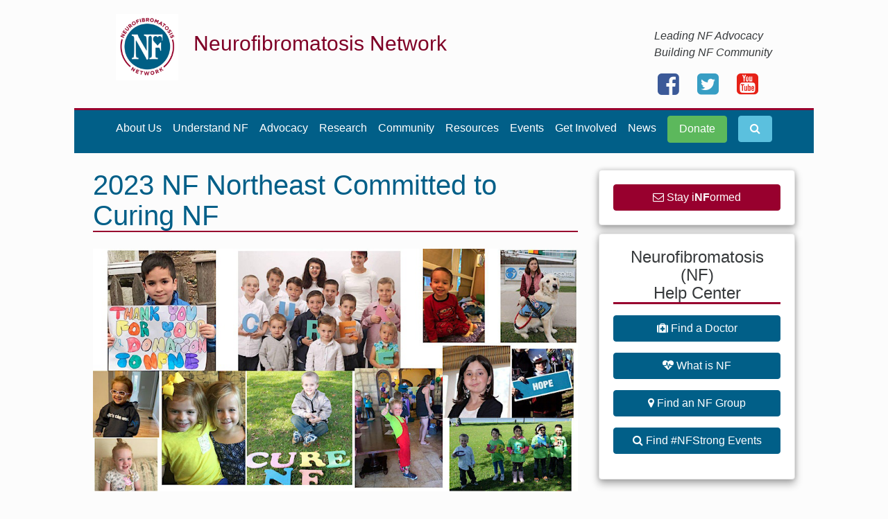

--- FILE ---
content_type: text/html; charset=utf-8
request_url: https://www.nfnetwork.org/pages-events/2023-nf-northeast-committed-to-curing-nf/?lang=en
body_size: 6105
content:
<!doctype html>
<!--[if lt IE 7]> <html class="no-js lt-ie9 lt-ie8 lt-ie7" lang="en"> <![endif]-->
<!--[if IE 7]>    <html class="no-js lt-ie9 lt-ie8" lang="en"> <![endif]-->
<!--[if IE 8]>    <html class="no-js lt-ie9" lang="en"> <![endif]-->
<!--[if gt IE 8]><!--> <html class="no-js" lang="en"> <!--<![endif]-->
<head>
	<meta charset="utf-8">
  	<meta name="viewport" content="width=device-width, initial-scale=1, shrink-to-fit=no, maximum-scale=1" >
  	<meta http-equiv="x-ua-compatible" content="ie=edge">
	<meta name="description" content="The Neurofibromatosis Network is the leading national organization advocating for federal funding for NF research and building and supporting NF communities. ">
	<title>
		2023 NF Northeast Committed to Curing NF  - Neurofibromatosis Network
			
	</title>
		
		<meta property="og:title" content="NF Network - 2023 NF Northeast Committed to Curing NF">
	<meta property="og:description" content="The Neurofibromatosis Network is the leading national organization advocating for federal funding for NF research and building and supporting NF communities.">
	<meta property='og:url' content="https://www.nfnetwork.org/pages-events/2023-nf-northeast-committed-to-curing-nf/">
	<meta property="fb:app_id" content="1728031317474720">
	<link rel="stylesheet" href="https://www.nfnetwork.org/theme/nf-style/css/bootstrap.min.css">
    <link href="https://fonts.googleapis.com/css?family=Patrick+Hand" rel="stylesheet">
  	<link rel="stylesheet" href="https://use.fontawesome.com/a3bac4fe74.css">
	<link rel="stylesheet" href="https://www.nfnetwork.org/theme/nf-style/owl-carousel/owl.carousel.css">
    <link rel="stylesheet" href="https://www.nfnetwork.org/theme/nf-style/owl-carousel/owl.theme.css">
	<link rel="stylesheet" href="https://www.nfnetwork.org/theme/nf-style/owl-carousel/owl.transitions.css">
	<link rel="stylesheet" href="https://www.nfnetwork.org/theme/nf-style/css/nfstyle.css?v=1.21" />
	<link rel="icon" href="https://www.nfnetwork.org/theme/nf-style/img/favicon.ico" type="image/x-icon">
	<link href="https://fonts.googleapis.com/css?family=Noticia+Text" rel="stylesheet">
	<script src="https://www.nfnetwork.org/theme/nf-style/js/jquery-2.2.4.min.js"></script>
	<script>
  		(function(i,s,o,g,r,a,m){i['GoogleAnalyticsObject']=r;i[r]=i[r]||function(){
  		(i[r].q=i[r].q||[]).push(arguments)},i[r].l=1*new Date();a=s.createElement(o),
  		m=s.getElementsByTagName(o)[0];a.async=1;a.src=g;m.parentNode.insertBefore(a,m)
  		})(window,document,'script','https://www.google-analytics.com/analytics.js','ga');

  		ga('create', 'UA-29785239-1', 'auto');
  		ga('send', 'pageview');
	</script>
</head>
<body id="2023-nf-northeast-committed-to-curing-nf">
<!--[if lt IE 7]><p class=chromeframe>Your browser is <em>ancient!</em> <a href="http://browsehappy.com/">Upgrade to a different browser</a> or <a href="http://www.google.com/chromeframe/?redirect=true">install Google Chrome Frame</a> to experience this site.</p><![endif]-->

    
<!-- https://nfnetwork.org/data/uploads/logos/nfcirclelogo-sm.png https://www.nfnetwork.org/theme/nf-style/img/logo.jpg-->
<header class='header'>
    <div class='container-fluid m-t-1'>
      <div class="col-md-10 col-md-offset-1 p-x-3">
		  <a class='navbar-brand' href='https://www.nfnetwork.org/'><img src='https://nfnetwork.org/data/uploads/logos/nf_logo_rgb.jpg' alt="NF Network Logo" class="d-inline-block align-top m-r-1" style='max-width: 90px; display: inline-block;'/>
			  <h1 class='hidden-xs-down' style='font-size: 1.5em; color: #7F0026; display: inline-block'>Neurofibromatosis Network</h1></a>

        <div class='pull-xs-right hidden-sm-down m-t-2'>
            <em>Leading NF Advocacy<br>Building NF Community</em>
			    <ul class="nav navbar-nav social-header m-t-0">
						  <li class="nav-item"><a class="nav-link" href="https://www.facebook.com/Neurofibromatosis-Network-9766902412/?ref=ts"><i class="fa fa-facebook-square" style="color:#3B5998;"></i></a></li>
						  <li class="nav-item"><a class="nav-link" href="https://twitter.com/nfnetwork"><i class="fa fa-twitter-square" style="color:#379EC4"></i></a></li>
						  <li class="nav-item"><a class="nav-link" href="https://www.youtube.com/user/nfincvideo"><i class="fa fa-youtube-square" style="color:#E62117"></i></a></li>
            </ul>
        </div>
      </div>
    </div>
</header>
<div class="col-xl-10 col-xl-offset-1 p-x-0" id="nav-container">
  <nav class='navbar navbar-dark navbar-blue' id="nav-menu"> <!-- navbar-blue -->
      <div class='container-fluid text-md-center'>
        <div id="mobileNavBox">
          <a href="javascript:void(0)" class="closebtn" onclick="closeNav()" aria-controls="mobileNavBox">&times;</a>
          <div class='col-xs-12 m-y-2'>
            <div class="col-xs-6">
				<a href="https://www.nfnetwork.org/contribute/contribute-online/" class="btn btn-success btn-block">Donate</a>
            </div>
            <div class="col-xs-6">
              <a href="https://www.nfnetwork.org/stay-informed-signup/" class="btn btn-nf-red btn-block">Be iNFormed</a>
            </div>
          </div>
          <div class="col-xs-10 col-xs-offset-1">
              <div class='text-xs-center' id="accordion" role="tablist" aria-multiselectable="true">
                <div class='panel panel-default'> 
 <div class='panel-heading' role='tab' id='heading0'> 
 <h4 class='panel-title'> 
 <a data-toggle='collapse' data-parent='#accordion' href='#collapse0' aria-expanded='false' aria-controls='collapse0'>About Us
	</a> 
 </h4> 
</div>
  <div id='collapse0' class='panel-collapse collapse' role='tabpanel' aria-labelledby='heading0'> 
 <ul class='mobile-nav'><li><a href="https://www.nfnetwork.org/about/video/"class="dropdown-item" title="Welcome">Welcome</a></li><li><a href="https://www.nfnetwork.org/about/nf-network-mission/"class="dropdown-item" title="Neurofibromatosis Network Mission">NF Network Mission</a></li><li><a href="https://www.nfnetwork.org/about/impact-statement/"class="dropdown-item" title="Impact Statement">Impact Statement</a></li><li><a href="https://www.nfnetwork.org/about/staff-and-board/"class="dropdown-item" title="Board of Directors">Staff and Board</a></li><li><a href="https://www.nfnetwork.org/about/contact/"class="dropdown-item" title="Contact Us">Contact Us</a></li>
</ul> 
 </div>
</div>
<div class='panel panel-default'> 
 <div class='panel-heading' role='tab' id='heading1'> 
 <h4 class='panel-title'> 
 <a data-toggle='collapse' data-parent='#accordion' href='#collapse1' aria-expanded='false' aria-controls='collapse1'>Understand NF
	</a> 
 </h4> 
</div>
  <div id='collapse1' class='panel-collapse collapse' role='tabpanel' aria-labelledby='heading1'> 
 <ul class='mobile-nav'><li><a href="https://www.nfnetwork.org/understand-nf/what-is-nf/"class="dropdown-item" title="What is NF">What is NF</a></li><li><a href="https://www.nfnetwork.org/understand-nf/find-doctor/"class="dropdown-item" title="Find A Doctor">Find A Doctor</a></li><li><a href="https://www.nfnetwork.org/understand-nf/nf1-clinical-care-options/"class="dropdown-item" title="Clinical Care Options">NF Clinical Care Options</a></li>
</ul> 
 </div>
</div>
<div class='panel panel-default'> 
 <div class='panel-heading' role='tab' id='heading2'> 
 <h4 class='panel-title'> 
 <a data-toggle='collapse' data-parent='#accordion' href='#collapse2' aria-expanded='false' aria-controls='collapse2'>Advocacy
	</a> 
 </h4> 
</div>
  <div id='collapse2' class='panel-collapse collapse' role='tabpanel' aria-labelledby='heading2'> 
 <ul class='mobile-nav'><li><a href="https://www.nfnetwork.org/advocacy/nf-network-advocacy-program/"class="dropdown-item" title="What is the NF Network Advocacy Program">NF Network Advocacy Program</a></li><li><a href="https://www.nfnetwork.org/advocacy/advocacy-action/"class="dropdown-item" title="Advocacy Action">Advocacy Action</a></li><li><a href="https://www.nfnetwork.org/advocacy/advocacy-faq/"class="dropdown-item" title="Advocacy FAQ">Advocacy FAQ</a></li><li><a href="https://www.nfnetwork.org/advocacy/sam-leary-scholarship/"class="dropdown-item" title="Sam Leary Advocacy Scholarship Fund">Sam Leary Scholarship</a></li>
</ul> 
 </div>
</div>
<div class='panel panel-default'> 
 <div class='panel-heading' role='tab' id='heading3'> 
 <h4 class='panel-title'> 
 <a data-toggle='collapse' data-parent='#accordion' href='#collapse3' aria-expanded='false' aria-controls='collapse3'>Research
	</a> 
 </h4> 
</div>
  <div id='collapse3' class='panel-collapse collapse' role='tabpanel' aria-labelledby='heading3'> 
 <ul class='mobile-nav'><li><a href="https://www.nfnetwork.org/research/new-researchers/"class="dropdown-item" title="For Researchers">For Researchers</a></li><li><a href="https://www.nfnetwork.org/research/participate-in-nf-research/"class="dropdown-item" title="Participate in NF Research">Participate in NF Research</a></li>
</ul> 
 </div>
</div>
<div class='panel panel-default'> 
 <div class='panel-heading' role='tab' id='heading4'> 
 <h4 class='panel-title'> 
 <a data-toggle='collapse' data-parent='#accordion' href='#collapse4' aria-expanded='false' aria-controls='collapse4'>Community
	</a> 
 </h4> 
</div>
  <div id='collapse4' class='panel-collapse collapse' role='tabpanel' aria-labelledby='heading4'> 
 <ul class='mobile-nav'><li><a href="https://www.nfnetwork.org/community/local-groups/"class="dropdown-item" title="Member Organizations">Member Organizations</a></li><li><a href="https://www.nfnetwork.org/community/nf-chat/"class="dropdown-item" title="NF Network Inspire Support Community">NF Network Inspire Support Community</a></li><li><a href="https://www.nfnetwork.org/community/camp-brainy-ridge/"class="dropdown-item" title="Camp Brainy Ridge">Camp Brainy Ridge</a></li>
</ul> 
 </div>
</div>
<div class='panel panel-default'> 
 <div class='panel-heading' role='tab' id='heading5'> 
 <h4 class='panel-title'> 
 <a data-toggle='collapse' data-parent='#accordion' href='#collapse5' aria-expanded='false' aria-controls='collapse5'>Resources
	</a> 
 </h4> 
</div>
  <div id='collapse5' class='panel-collapse collapse' role='tabpanel' aria-labelledby='heading5'> 
 <ul class='mobile-nav'><li><a href="https://www.nfnetwork.org/resources/nf-heartline/"class="dropdown-item" title="NF Heartline">NF Heartline</a></li><li><a href="https://www.nfnetwork.org/resources/webinars/"class="dropdown-item" title="Webinars">Webinars</a></li><li><a href="https://www.nfnetwork.org/resources/other-resources/"class="dropdown-item" title="Other Resources">Other Resources</a></li><li><a href="https://www.nfnetwork.org/resources/educational-materials/"class="dropdown-item" title="Educational Materials">Educational Materials</a></li>
</ul> 
 </div>
</div>
<div class='panel panel-default'> 
 <div class='panel-heading' role='tab' id='heading6'> 
 <h4 class='panel-title'> 
 <a data-toggle='collapse' data-parent='#accordion' href='#collapse6' aria-expanded='false' aria-controls='collapse6'>Events
	</a> 
 </h4> 
</div>
  <div id='collapse6' class='panel-collapse collapse' role='tabpanel' aria-labelledby='heading6'> 
 <ul class='mobile-nav'><li><a href="https://www.nfnetwork.org/events/upcoming-events/"class="dropdown-item" title="Upcoming Events">Calendar</a></li><li><a href="https://www.nfnetwork.org/events/nfstrong/"class="dropdown-item" title="#NFStrong Events">#NFStrong Events</a></li><li><a href="https://www.nfnetwork.org/events/nf-hope-concerts/"class="dropdown-item" title="NF Hope Concerts">NF Hope Concerts</a></li><li><a href="https://www.nfnetwork.org/events/links-for-lauren/"class="dropdown-item" title="Links for Lauren">Links for Lauren</a></li><li><a href="https://www.nfnetwork.org/events/docs-rock-for-nf-24/"class="dropdown-item" title="Docs Rock for NF">Docs Rock for NF</a></li><li><a href="https://www.nfnetwork.org/events/scullycoffee4nf/"class="dropdown-item" title="Scully Coffee4NF">Scully Coffee4NF</a></li><li><a href="https://www.nfnetwork.org/events/duckydash-2/"class="dropdown-item" title="Ducky Dash">Ducky Dash</a></li><li><a href="https://www.nfnetwork.org/events/run4nf/"class="dropdown-item" title="Run4NF">Run4NF</a></li><li><a href="https://www.nfnetwork.org/events/sketch-nf/"class="dropdown-item" title="SketchNF">SketchNF</a></li>
</ul> 
 </div>
</div>
<div class='panel panel-default'> 
 <div class='panel-heading' role='tab' id='heading7'> 
 <h4 class='panel-title'> 
 <a data-toggle='collapse' data-parent='#accordion' href='#collapse7' aria-expanded='false' aria-controls='collapse7'>Get Involved
	</a> 
 </h4> 
</div>
  <div id='collapse7' class='panel-collapse collapse' role='tabpanel' aria-labelledby='heading7'> 
 <ul class='mobile-nav'><li><a href="https://www.nfnetwork.org/fundraising/ways-to-help-nf/"class="dropdown-item" title="Ways to Help NF">Ways to Help NF</a></li><li><a href="https://www.nfnetwork.org/fundraising/nf-awareness-campaign/"class="dropdown-item" title="NF Awareness Campaign">NF Awareness Campaign</a></li><li><a href="https://www.nfnetwork.org/fundraising/annual-appeal/"class="dropdown-item" title="Annual Appeal">Annual Appeal</a></li>
</ul> 
 </div>
</div>
<div class='panel panel-default'> 
 <div class='panel-heading' role='tab' id='heading8'> 
 <h4 class='panel-title'> 
 <a data-toggle='collapse' data-parent='#accordion' href='#collapse8' aria-expanded='false' aria-controls='collapse8'>News
	</a> 
 </h4> 
</div>
  <div id='collapse8' class='panel-collapse collapse' role='tabpanel' aria-labelledby='heading8'> 
 <ul class='mobile-nav'><li><a href="https://www.nfnetwork.org/news/network-news/"class="dropdown-item" title="Network News">Network News</a></li>
</ul> 
 </div>
</div>
<div class='panel panel-default'> 
 <div class='panel-heading' role='tab' id='heading9'> 
 <h4 class='panel-title'> 
 <a data-toggle='collapse' data-parent='#accordion' href='#collapse9' aria-expanded='false' aria-controls='collapse9'>Donate
	</a> 
 </h4> 
</div>
  <div id='collapse9' class='panel-collapse collapse' role='tabpanel' aria-labelledby='heading9'> 
 <ul class='mobile-nav'><li><a href="https://www.nfnetwork.org/contribute/contribute-online/"class="dropdown-item" title="Contribute Online">Donate Online</a></li><li><a href="https://www.nfnetwork.org/contribute/by-mail/"class="dropdown-item" title="Contribute by Mail">Donate by Mail</a></li><li><a href="https://www.nfnetwork.org/contribute/combined-federal-campaign/"class="dropdown-item" title="Combined Federal Campaign">Combined Federal Campaign</a></li><li><a href="https://www.nfnetwork.org/contribute/matching-gifts/"class="dropdown-item" title="Matching Gifts">Matching Gifts</a></li><li><a href="https://www.nfnetwork.org/contribute/make-a-bequest/"class="dropdown-item" title="Make a Bequest">Make a Bequest</a></li>
</ul> 
 </div>
</div>              </div>
            </div>
          </div>
          <button type=button class='navbar-toggler hidden-lg-up pull-xs-left' onclick="openNav()" style="color:white;">
              &#9776;
          </button>
		  <ul class='nav navbar-nav hidden-lg-up pull-xs-right' id="tablet-nav">
			  <li class="nav-item">
				  <a href="https://www.nfnetwork.org/contribute/contribute-online" class="btn btn-success nav-link">Donate</a>
              </li>
			  <li class="nav-item hidden-lg-up hidden-xs-down">
				  <a href="https://www.nfnetwork.org/stay-informed-signup" class="nav-link btn btn-nf-red"><i class="fa fa-envelope-outline"></i> Stay i<strong>NF</strong>ormed</a>
			  </li>
  			<li class="nav-item dropdown hidden-xs-down">
  				<a href='/Search.html' class='btn btn-info' id="dropdownMenuSearch" data-toggle="dropdown" aria-haspopup="true" aria-expanded="false"><i class="fa fa-search"></i></a>
  				<div class="dropdown-menu dropdown-menu-right" aria-labelledby="dropdownMenuSearch">
  					<form action="https://www.nfnetwork.org/search/" method="GET" class="search form-inline">
  <div class="input-group" style="margin:10px 15px;">
  <input type="text" name="words" class="search-words form-control" style="min-width:250px;" value="" />
  <span class="input-group-btn">
  <input type="submit" name="search" class="search-submit btn" value="Search" />
  </span>
  </div>
      <script type="text/javascript" src="https://www.nfnetwork.org/plugins/i18n_search/js/jquery.autocomplete.min.js"></script>
  <script type="text/javascript">
        $(function () {
      var $live = $('ul.search-results.search-live');
      // add css file
      $('head').append('<link rel="stylesheet" type="text/css" href="https://www.nfnetwork.org/plugins/i18n_search/css/jquery.autocomplete.css"></link>');
      $('form.search input[name=words]').autocomplete(
        "https:\/\/www.nfnetwork.org\/plugins\/i18n_search\/ajax\/suggest.php?langs=,", { 
        minChars: 1,
        max: 50,
        scroll: true,
        multiple: true,
        multipleSeparator: ' '
      });
          });
  </script>
  </form>  				</div>
  			</li>
          </ul>
          <!-- /.mobile-nav Button pull-xs-right-->
          <ul class='nav navbar-nav hidden-md-down' id="main-nav" style="display:inline-block;">
              <li class="about nav-item dropdown first submenu hover-drop"><a href="https://www.nfnetwork.org/about/ " class="nav-link 0 10" data-toggle="dropdown" aria-haspopup="true" aria-expanded="false" title="About Us">About Us</a>
  <div class='dropdown-menu'><a href="https://www.nfnetwork.org/about/video/"class="dropdown-item" title="Welcome">Welcome</a><a href="https://www.nfnetwork.org/about/nf-network-mission/"class="dropdown-item" title="Neurofibromatosis Network Mission">NF Network Mission</a><a href="https://www.nfnetwork.org/about/impact-statement/"class="dropdown-item" title="Impact Statement">Impact Statement</a><a href="https://www.nfnetwork.org/about/staff-and-board/"class="dropdown-item" title="Board of Directors">Staff and Board</a><a href="https://www.nfnetwork.org/about/contact/"class="dropdown-item" title="Contact Us">Contact Us</a>
 </div>
</li>
<li class="understand-nf nav-item dropdown submenu hover-drop"><a href="https://www.nfnetwork.org/understand-nf/ " class="nav-link 1 10" data-toggle="dropdown" aria-haspopup="true" aria-expanded="false" title="Understand NF">Understand NF</a>
  <div class='dropdown-menu'><a href="https://www.nfnetwork.org/understand-nf/what-is-nf/"class="dropdown-item" title="What is NF">What is NF</a><a href="https://www.nfnetwork.org/understand-nf/find-doctor/"class="dropdown-item" title="Find A Doctor">Find A Doctor</a><a href="https://www.nfnetwork.org/understand-nf/nf1-clinical-care-options/"class="dropdown-item" title="Clinical Care Options">NF Clinical Care Options</a>
 </div>
</li>
<li class="advocacy nav-item dropdown submenu hover-drop"><a href="https://www.nfnetwork.org/advocacy/ " class="nav-link 2 10" data-toggle="dropdown" aria-haspopup="true" aria-expanded="false" title="Advocacy">Advocacy</a>
  <div class='dropdown-menu'><a href="https://www.nfnetwork.org/advocacy/nf-network-advocacy-program/"class="dropdown-item" title="What is the NF Network Advocacy Program">NF Network Advocacy Program</a><a href="https://www.nfnetwork.org/advocacy/advocacy-action/"class="dropdown-item" title="Advocacy Action">Advocacy Action</a><a href="https://www.nfnetwork.org/advocacy/advocacy-faq/"class="dropdown-item" title="Advocacy FAQ">Advocacy FAQ</a><a href="https://www.nfnetwork.org/advocacy/sam-leary-scholarship/"class="dropdown-item" title="Sam Leary Advocacy Scholarship Fund">Sam Leary Scholarship</a>
 </div>
</li>
<li class="research nav-item dropdown submenu hover-drop"><a href="https://www.nfnetwork.org/research/ " class="nav-link 3 10" data-toggle="dropdown" aria-haspopup="true" aria-expanded="false" title="Research">Research</a>
  <div class='dropdown-menu'><a href="https://www.nfnetwork.org/research/new-researchers/"class="dropdown-item" title="For Researchers">For Researchers</a><a href="https://www.nfnetwork.org/research/participate-in-nf-research/"class="dropdown-item" title="Participate in NF Research">Participate in NF Research</a>
 </div>
</li>
<li class="community nav-item dropdown submenu hover-drop"><a href="https://www.nfnetwork.org/community/ " class="nav-link 4 10" data-toggle="dropdown" aria-haspopup="true" aria-expanded="false" title="Community">Community</a>
  <div class='dropdown-menu'><a href="https://www.nfnetwork.org/community/local-groups/"class="dropdown-item" title="Member Organizations">Member Organizations</a><a href="https://www.nfnetwork.org/community/nf-chat/"class="dropdown-item" title="NF Network Inspire Support Community">NF Network Inspire Support Community</a><a href="https://www.nfnetwork.org/community/camp-brainy-ridge/"class="dropdown-item" title="Camp Brainy Ridge">Camp Brainy Ridge</a>
 </div>
</li>
<li class="resources nav-item dropdown submenu hover-drop"><a href="https://www.nfnetwork.org/resources/ " class="nav-link 5 10" data-toggle="dropdown" aria-haspopup="true" aria-expanded="false" title="Resources">Resources</a>
  <div class='dropdown-menu'><a href="https://www.nfnetwork.org/resources/nf-heartline/"class="dropdown-item" title="NF Heartline">NF Heartline</a><a href="https://www.nfnetwork.org/resources/webinars/"class="dropdown-item" title="Webinars">Webinars</a><a href="https://www.nfnetwork.org/resources/other-resources/"class="dropdown-item" title="Other Resources">Other Resources</a><a href="https://www.nfnetwork.org/resources/educational-materials/"class="dropdown-item" title="Educational Materials">Educational Materials</a>
 </div>
</li>
<li class="events nav-item dropdown submenu hover-drop"><a href="https://www.nfnetwork.org/events/ " class="nav-link 6 10" data-toggle="dropdown" aria-haspopup="true" aria-expanded="false" title="Events">Events</a>
  <div class='dropdown-menu'><a href="https://www.nfnetwork.org/events/upcoming-events/"class="dropdown-item" title="Upcoming Events">Calendar</a><a href="https://www.nfnetwork.org/events/nfstrong/"class="dropdown-item" title="#NFStrong Events">#NFStrong Events</a><a href="https://www.nfnetwork.org/events/nf-hope-concerts/"class="dropdown-item" title="NF Hope Concerts">NF Hope Concerts</a><a href="https://www.nfnetwork.org/events/links-for-lauren/"class="dropdown-item" title="Links for Lauren">Links for Lauren</a><a href="https://www.nfnetwork.org/events/docs-rock-for-nf-24/"class="dropdown-item" title="Docs Rock for NF">Docs Rock for NF</a><a href="https://www.nfnetwork.org/events/scullycoffee4nf/"class="dropdown-item" title="Scully Coffee4NF">Scully Coffee4NF</a><a href="https://www.nfnetwork.org/events/duckydash-2/"class="dropdown-item" title="Ducky Dash">Ducky Dash</a><a href="https://www.nfnetwork.org/events/run4nf/"class="dropdown-item" title="Run4NF">Run4NF</a><a href="https://www.nfnetwork.org/events/sketch-nf/"class="dropdown-item" title="SketchNF">SketchNF</a>
 </div>
</li>
<li class="fundraising nav-item dropdown submenu hover-drop"><a href="https://www.nfnetwork.org/fundraising/ " class="nav-link 7 10" data-toggle="dropdown" aria-haspopup="true" aria-expanded="false" title="Get Involved">Get Involved</a>
  <div class='dropdown-menu'><a href="https://www.nfnetwork.org/fundraising/ways-to-help-nf/"class="dropdown-item" title="Ways to Help NF">Ways to Help NF</a><a href="https://www.nfnetwork.org/fundraising/nf-awareness-campaign/"class="dropdown-item" title="NF Awareness Campaign">NF Awareness Campaign</a><a href="https://www.nfnetwork.org/fundraising/annual-appeal/"class="dropdown-item" title="Annual Appeal">Annual Appeal</a>
 </div>
</li>
<li class="news nav-item dropdown submenu hover-drop"><a href="https://www.nfnetwork.org/news/ " class="nav-link 8 10" data-toggle="dropdown" aria-haspopup="true" aria-expanded="false" title="News">News</a>
  <div class='dropdown-menu'><a href="https://www.nfnetwork.org/news/network-news/"class="dropdown-item" title="Network News">Network News</a>
 </div>
</li>
<li class="contribute nav-item dropdown submenu hover-drop"><a href="https://www.nfnetwork.org/contribute/ " class="nav-link btn btn-success" data-toggle="dropdown" aria-haspopup="true" aria-expanded="false" title="Contribute">Donate</a>
  <div class='dropdown-menu'><a href="https://www.nfnetwork.org/contribute/contribute-online/"class="dropdown-item" title="Contribute Online">Donate Online</a><a href="https://www.nfnetwork.org/contribute/by-mail/"class="dropdown-item" title="Contribute by Mail">Donate by Mail</a><a href="https://www.nfnetwork.org/contribute/combined-federal-campaign/"class="dropdown-item" title="Combined Federal Campaign">Combined Federal Campaign</a><a href="https://www.nfnetwork.org/contribute/matching-gifts/"class="dropdown-item" title="Matching Gifts">Matching Gifts</a><a href="https://www.nfnetwork.org/contribute/make-a-bequest/"class="dropdown-item" title="Make a Bequest">Make a Bequest</a>
 </div>
</li>			  <li class="nav-item hidden-xl-up">
				  <a href="https://www.nfnetwork.org/stay-informed-signup" class="nav-link btn btn-nf-red"><i class="fa fa-envelope-outline"></i> Stay i<strong>NF</strong>ormed</a>
			  </li>
  			<li class="nav-item dropdown">
  				<a href='/Search.html' class='btn btn-info' id="dropdownMenuSearch" data-toggle="dropdown" aria-haspopup="true" aria-expanded="false"><i class="fa fa-search"></i></a>
  				<div class="dropdown-menu dropdown-menu-right" aria-labelledby="dropdownMenuSearch">
  					<form action="https://www.nfnetwork.org/search/" method="GET" class="search form-inline">
  <div class="input-group" style="margin:10px 15px;">
  <input type="text" name="words" class="search-words form-control" style="min-width:250px;" value="" />
  <span class="input-group-btn">
  <input type="submit" name="search" class="search-submit btn" value="Search" />
  </span>
  </div>
      <script type="text/javascript" src="https://www.nfnetwork.org/plugins/i18n_search/js/jquery.autocomplete.min.js"></script>
  <script type="text/javascript">
        $(function () {
      var $live = $('ul.search-results.search-live');
      // add css file
      $('head').append('<link rel="stylesheet" type="text/css" href="https://www.nfnetwork.org/plugins/i18n_search/css/jquery.autocomplete.css"></link>');
      $('form.search input[name=words]').autocomplete(
        "https:\/\/www.nfnetwork.org\/plugins\/i18n_search\/ajax\/suggest.php?langs=,", { 
        minChars: 1,
        max: 50,
        scroll: true,
        multiple: true,
        multipleSeparator: ' '
      });
          });
  </script>
  </form>  				</div>
  			</li>
          </ul>
      </div>
  </nav>
</div>
	<div class="container-fluid m-t-1">
		<div class="col-xl-7 col-xl-offset-1 col-md-10 col-md-offset-1 m-t-2">
			<div class="row">
			  <div class="col-xs-12">
				  <h1 class="nf-header">2023 NF Northeast Committed to Curing NF</h1>
		      </div>
				<div class="col-xs-12">
				  <img src="https://www.nfnetwork.org/data/uploads/events/2023/CureNF.png" class="img-fluid m-y-1 d-block m-x-auto" alt="2023 NF Northeast Committed to Curing NF">			  </div>
				
			</div>
			<div class="row">
					<div class="row"><div class="col-xs-10 col-xs-offset-1 text-xs-center"><h4 style="color: #015f88;">Malden | MA</h4></div></div><div class="row m-t-1"><div class="col-xs-12"><h1 style="text-align: center;">We are excited to announce that the 14th Annual Committed to Curing NF Fundraiser</h1>

<p style="text-align: center;">Saturday, November 4th 2023!</p>

<p style="text-align: center;">Please join us at Anthony&rsquo;s of Malden&nbsp;from 6 p.m. to 11 p.m.&nbsp;for a fun-filled evening that features delicious food, great music, exciting raffles, casino tables, and more!</p>

<p style="text-align: center;">For those of you who are unable to join us on this special night, try your luck in one of our drawings and/or make a tax-deductible donation to NF Northeast!</p>

<p style="text-align: center;">&nbsp;</p>

<p style="text-align: center;"><a href="https://www.eventbrite.com/e/committed-to-curing-nf-fundraiser-casino-night-tickets-670894993987?fbclid=IwAR3buhi4NzH3BnOY_njgtxIUnEOvnSDNxMWxGzGbESKRxFx6R84TDydZayE">Donate/Purchase Tickets</a></p>

<p style="text-align: center;">&nbsp;</p>

<p style="text-align: center;">Event Tickets:</p>

<p style="text-align: center;">Event Tickets &mdash; $50 each</p>

<p style="text-align: center;">Reserve of Table of Ten&nbsp;&mdash; $500&nbsp;</p>

<p style="text-align: center;">&nbsp;</p>

<p style="text-align: center;">Drawing Options:</p>

<p style="text-align: center;">50/50 Drawing&nbsp;&ndash; The more tickets sold, the more money you can win! The winner of the 50/50 Drawing will split the final pot with NF Northeast. $25 per ticket</p>

<p style="text-align: center;">Scratch Ticket Tree&nbsp;&ndash; Enter to win $300 worth of scratch tickets! $25 per ticket</p>

<p style="text-align: center;">Mystery Drawing&nbsp;&ndash; Enter to win $200 worth of gift cards to a variety of locations! $25 per ticket</p>

<p style="text-align: center;">&nbsp;</p>

<p style="text-align: center;">Tax-Deductible Donation Options:</p>

<p style="text-align: center;">Friends of Jonathan&nbsp;&ndash; $100 Donation</p>

<p style="text-align: center;">Special Friends of Jonathan&nbsp;&ndash; $250 Donation</p>

<p style="text-align: center;">Silver Donor&nbsp;&ndash; $300 Donation</p>

<p style="text-align: center;">Gold Donor&nbsp;&ndash; $500 Donation</p>

<p style="text-align: center;">Platinum Donor&nbsp;&ndash; $1000 Donation</p>

<p style="text-align: center;">If you would like to make a financial gift or donate raffle items for this special night,&nbsp;contact Melissa Malerba at melissamalerba2028@gmail.com or 781-883-0921.</p>
</div></div><div class="text-xs-center"><a href="https://www.nfnetwork.org/events/upcoming-events/" class="btn btn-info">&#60&#60 Back</a></div>			</div>
			
		</div>
		<div class="col-xl-3 col-sm-12 m-t-2">
				<div class="col-xs-12 col-sm-6 col-xl-12">
		<div class="row">
			<div class='card card-block'>
				<div class="card-text">
					<a href="https://www.nfnetwork.org/stay-informed-signup" class="btn btn-nf-red btn-block"><i class="fa fa-envelope-o" aria-hidden="true"></i> Stay i<strong>NF</strong>ormed</a>
				</div>
			</div>
		</div>
 <div class='row'>
                <div class='card card-block' style="min-height:339px;">
                    <h4 class='text-xs-center underline card-title'>Neurofibromatosis (NF)<br /> Help Center</h4>
                    <div class='card-text'>
                        <a href="https://www.nfnetwork.org//understand-nf/find-doctor/" class='btn btn-nf-blue btn-block m-y-1'><i class="fa fa-medkit" aria-hidden="true"></i> Find a Doctor</a>
                        <a href="https://www.nfnetwork.org//understand-nf/what-is-nf/" class='btn btn-nf-blue btn-block m-y-1'><i class="fa fa-heartbeat" aria-hidden="true"></i> What is NF</a>
                        <a href="https://www.nfnetwork.org//community/local-groups/" class='btn btn-nf-blue btn-block m-y-1'><i class="fa fa-map-marker" aria-hidden="true"></i> Find an NF Group</a>
              <a href="https://www.nfnetwork.org/events/nfstrong/" class='btn btn-nf-blue btn-block m-y-1 '><i class="fa fa-search" aria-hidden="true"></i> Find #NFStrong Events </a>
                    </div>
</div>
</div>
</div>
		</div>
	</div>
		<nav class="nav navbar navbar-dark bg-faded" style="background-color:#20404F; border-radius:0px;">
    	<div class="container-fluid m-t-2" style="color:white;">
			<div class="row">
        		<div class="col-xl-3 col-xl-offset-1">
            		<h4>Contact Us</h4>
            		<hr style="border-top-color:white;" />
            		<h5><strong>Neurofibromatosis Network</strong> <br /> PO Box 1530 | Wheaton, IL | 60187</h5>
            		<h5>Email: <a href="mailto:admin@nfnetwork.org" style="color:white">admin@nfnetwork.org</a></h5>
            		<h5>Call: <a href="tel:630-510-1115" style="color:white">630.510.1115</a> or toll-free: <a href="tel:800-942-6825" style="color:white">800.942.6825</a></h5>
            		<hr style="border-top-color:white;"/>
					<br />
					<a href="https://www.nfnetwork.org/stay-informed-signup" class="btn btn-danger-outline btn-nf-red btn-block m-y-1"><i class="fa fa-envelope-o"> Stay iNFormed</i></a>
        		</div>
        		<div class="col-xl-6 col-xl-offset-1">
            		<img src="https://www.nfnetwork.org//data/uploads/site-images/footer-artwork.jpg" class="img-fluid img-rounded m-x-auto d-block">
        		</div>
			</div>
    	</div>
	</nav>
	<!-- End Footer -->

	<!-- Start Copyright -->
	<nav class="navbar bg-inverse text-xs-center" style="border-radius:0px;">
    	<a href="http://www2.guidestar.org/profile/04-3030760">GuideStar</a> |
    	<a href="https://www.nfnetwork.org//privacy">Privacy Policy</a> | &copy; 2021 Neurofibromatosis Network
	</nav>
	<!-- End Copyright -->
	<script src="https://www.nfnetwork.org/theme/nf-style/js/tether.min.js"></script>
	<script src="https://www.nfnetwork.org/theme/nf-style/js/bootstrap4.min.js"></script>
	<script src="https://www.nfnetwork.org/theme/nf-style/js/custom.js"></script>
	<script type="text/javascript" src="https://www.nfnetwork.org/theme/nf-style/owl-carousel/owl.carousel.js"></script>
	<script type="text/javascript" src="https://www.nfnetwork.org/theme/nf-style/slick/slick.min.js"></script>
	<script type="text/javascript">
        $(document).ready(function() {
              $("#main-carousel").owlCarousel({
                pagination:false,
                slideSpeed : 2000,
                paginationSpeed : 1000,
				lazyLoad : true,
				autoPlay : 5000,
                autoHeight : true,
				stopOnHover : true,
				autoplayHoverPause: true,
                singleItem:true,
				video: true,
                transitionStyle : "fade",
              });
        });

        var wWidth = $(window).width();

        $(window).resize(function(){
          if($(window).width() > 1300){
          	$('.carItem').height(525);
          } else if($(window).width() > 1000 && $(window).width() < 1300) {
            $('.carItem').height(425);
          } else if($(window).width() > 600 && $(window).width() < 1000 ){
            $('.carItem').height(425);
          } else {
            $('.carItem').height(250);
          }
          }).resize();
    </script>
	<script type="text/javascript" src="//s7.addthis.com/js/300/addthis_widget.js#pubid=ra-58487f01b2e2d3a7"></script> 
	<script src='https://www.nfnetwork.org/theme/nf-style/js/rwdImageMaps.min.js'></script>
	<script>
		if($('img[usemap]')){
	  		$('img[usemap]').rwdImageMaps();
		}
	</script>
</body>
</html>


--- FILE ---
content_type: text/plain
request_url: https://www.google-analytics.com/j/collect?v=1&_v=j102&a=1957520060&t=pageview&_s=1&dl=https%3A%2F%2Fwww.nfnetwork.org%2Fpages-events%2F2023-nf-northeast-committed-to-curing-nf%2F%3Flang%3Den&ul=en-us%40posix&dt=2023%20NF%20Northeast%20Committed%20to%20Curing%20NF%20-%20Neurofibromatosis%20Network&sr=1280x720&vp=1280x720&_u=IEBAAEABAAAAACAAI~&jid=97922805&gjid=1880967170&cid=788935922.1768796165&tid=UA-29785239-1&_gid=97627452.1768796165&_r=1&_slc=1&z=1547803400
body_size: -450
content:
2,cG-X105FC3LL9